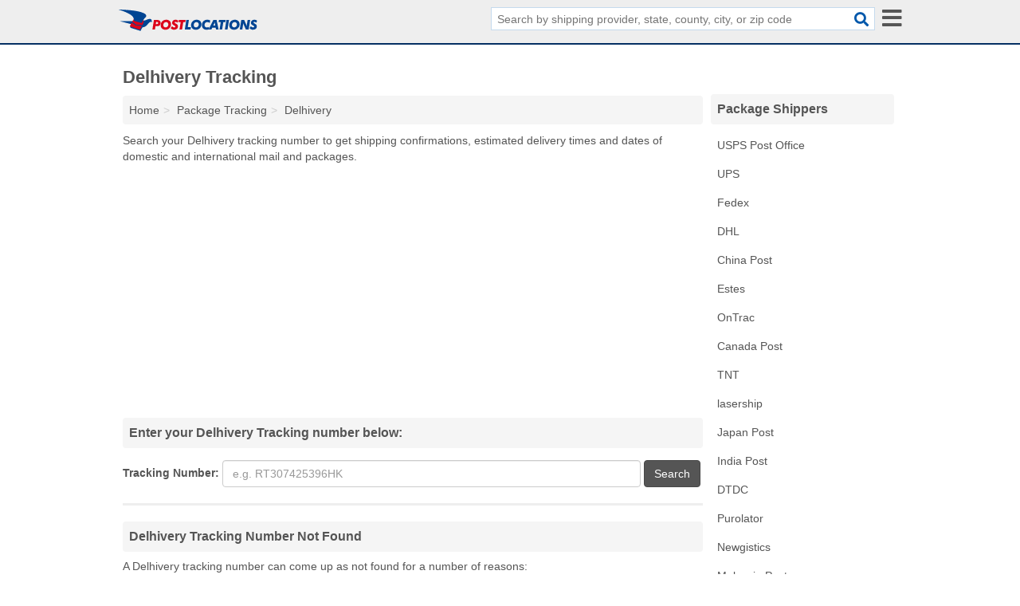

--- FILE ---
content_type: text/html; charset=utf-8
request_url: https://www.postlocations.com/tracking/delhivery/
body_size: 8593
content:
<!DOCTYPE html>
<html lang="en">
  <head>
    <meta charset="utf-8">
    <meta http-equiv="Content-Type" content="text/html; charset=UTF-8">
    <meta name="viewport" content="width=device-width, initial-scale=1">
    <title>Delhivery Tracking | Package Tracking</title>
    <link rel="canonical" href="https://www.postlocations.com/tracking/delhivery/">
    <meta property="og:type" content="website">
    <meta property="og:title" content="Delhivery Tracking | Package Tracking">
    <meta name="description" content="Search your Delhivery tracking number to get shipping confirmations, estimated delivery times and dates of domestic and international mail and packages.">
    <meta property="og:description" content="Search your Delhivery tracking number to get shipping confirmations, estimated delivery times and dates of domestic and international mail and packages.">
    <meta property="og:url" content="https://www.postlocations.com/tracking/delhivery/">
    <link rel="preconnect" href="//pagead2.googlesyndication.com" crossorigin>
    <link rel="preconnect" href="//www.google-analytics.com" crossorigin>
    <link rel="preconnect" href="https://googleads.g.doubleclick.net" crossorigin>
    <meta name="robots" content="index,follow">
    <meta name="msvalidate.01" content="B56B00EF5C90137DC430BCD46060CC08">
<link rel="apple-touch-icon" sizes="180x180" href="/template/i/apple-touch-icon.png">
<link rel="icon" type="image/png" sizes="32x32" href="/template/i/favicon-32x32.png">
<link rel="icon" type="image/png" sizes="16x16" href="/template/i/favicon-16x16.png">
<link rel="manifest" href="/template/i/manifest.json">
<link rel="mask-icon" href="/template/i/safari-pinned-tab.svg" color="#5bbad5">
<meta name="theme-color" content="#ffffff">    <link rel="stylesheet" href="/template/style.min.css?9500fe473f89cf9aa34531a20e84614b80581d2d">
    <script src="/template/ui.min?89a6c4a3ec51096d353db2349470f0f9de031180" defer></script>
    <!-- HTML5 shim and Respond.js for IE8 support of HTML5 elements and media queries -->
    <!--[if lt IE 9]>
      <script src="https://oss.maxcdn.com/html5shiv/3.7.3/html5shiv.min.js"></script>
      <script src="https://oss.maxcdn.com/respond/1.4.2/respond.min.js"></script>
    <![endif]-->
  </head>
  <body data-spy="scroll" data-target="#nav-scrollspy" data-offset="0" style="position:relative;" class="pt-type pt-default">
<nav class="navbar navbar-fixed-top hide-on-scroll">
  <div class="container columns-2 sections-9">
    <div class="row">
      <div class="n-toggle collapsed mucklescreen" data-toggle="collapse" data-target="#full-nav">
        <i class="fa fa-bars fa-2x"></i>
      </div>
      <div class="n-toggle collapsed weescreen" data-toggle="collapse" data-target="#full-nav, #navbar-search">
        <i class="fa fa-bars fa-2x"></i>
      </div>
            <div class="navbar-logo">
        <a href="/" title="Post Locations"><img src="/template/i/logo-head" alt="Post Locations"></a>
              <br class="sr-only">
      </div>
      <div class="col-sm-6 collapse n-search" id="navbar-search">
       <form action="/search/" method="get">
        <div class="input-container">
         <input name="q" placeholder="Search by shipping provider, state, county, city, or zip code" type="text">
         <button type="submit" class="fa fa-search"></button>
        </div>
       </form>
      </div>
    </div>
  </div>
  <div class="navbar-menu collapse navbar-collapse" id="navbar">
<div class="container sections-2 columns-9 full-nav collapse" id="full-nav">
  <div class="row">
   <div class="list-group go">
    <strong class="h3 list-group-heading">Shipping</strong><br class="sr-only">
    <ul class="list-group-items">
      <li><a href="/ups-locations/" title="UPS Locations and Hours Near Me" class="list-group-item list-group-item-parent">UPS</a></li>
      <li><a href="/dhl-locations/" title="DHL Locations and Hours Near Me" class="list-group-item list-group-item-parent">DHL</a></li>
      <li><a href="/fedex-locations/" title="FedEx Locations and Hours Near Me" class="list-group-item list-group-item-parent">FedEx</a></li>
      <li><a href="/usps-locations/" title="USPS Locations and Hours Near Me" class="list-group-item list-group-item-parent">USPS</a></li>
    </ul>
   </div>
   <div class="list-group pr">
    <strong class="h3 list-group-heading">Services</strong><br class="sr-only">
    <ul class="list-group-items">
      <li><a href="/passports/" title="Passport Office Locations and Hours Near Me" class="list-group-item list-group-item-parent">Passport Offices</a></li>
      <li><a href="/tracking/" title="USPS Locations and Hours Near Me" class="list-group-item list-group-item-parent">Package Tracking</a></li>
      <li><a href="/usps-post-office-holidays/" title="Post Office Holidays" class="list-group-item list-group-item-parent">Postal Holidays</a></li>
    </ul>
   </div>
  </div>
</div>  </div>
</nav>

<div class="container columns columns-2 sections-9">
  <div class="row">
<div class="container columns columns-2 sections-9">
  <div class="row">
    <div class="col-md-7">
    
      <h1>Delhivery Tracking</h1>
<ol class="box-breadcrumbs breadcrumb" itemscope itemtype="https://schema.org/BreadcrumbList">
<li><a href="/" title="Post Locations">Home</a></li><li itemprop="itemListElement" itemscope itemtype="https://schema.org/ListItem"><a href="/tracking/" itemprop="item" title="Package Tracking"><span itemprop="name">Package Tracking</span></a><meta itemprop="position" content="1"/></li><li itemprop="itemListElement" itemscope itemtype="https://schema.org/ListItem"><a href="/tracking/delhivery/" itemprop="item" title="Delhivery Tracking"><span itemprop="name">Delhivery</span></a><meta itemprop="position" content="2"/></li>
</ol><p>Search your Delhivery tracking number to get shipping confirmations, estimated delivery times and dates of domestic and international mail and packages.</p>      <div class="advert advert-display xs s m">
        <ins class="adsbygoogle" data-ad-client="ca-pub-4723837653436501" data-ad-slot="5042783795" data-ad-format="auto" data-full-width-responsive="true"></ins>
      </div>

            <h2 class="h2 list-group-heading">Enter your Delhivery Tracking number below:</h2>
      <form action="/tracking/delhivery/" method="get" class="form-inline form-tracking">
        <div class="form-group">
          <label for="parcel">Tracking Number: </label>
          <input type="text" name="parcel" class="form-control solo" placeholder="e.g. RT307425396HK" value="">
        </div>
                <input type="hidden" name="service" value="delhivery">
                <input type="submit" class="btn btn-primary" value="Search">
      </form>
      
      <hr>

      <!-- tracking details -->
            
      <!-- Tracking Description -->
            <h2 class="h2 list-group-heading">Delhivery Tracking Number Not Found</h2>
      <p>A Delhivery tracking number can come up as not found for a number of reasons:</p>
      <ol>
       <li>The Delhivery tracking number was incorrectly typed.</li>
       <li>The Delhivery tracking number is for a package which was shipped within the last 24 hours. If so, please try the Delhivery tracking number again at a later time.</li>
      </ol>
      
      <h2 class="h2 list-group-heading">Delhivery Customer Service</h2>
      <p>If you believe you have received a not found message in error, please contact Delhivery directly at the contact below.</p>
      <ul>
        <li>Phone: +91 (124) 6719500</li>        <li>Website: <a href="http://www.delhivery.com/" target="_blank">http://www.delhivery.com/</a></li>  
      </ul>
            
      <div class="advert advert-display xs s m">
        <ins class="adsbygoogle" data-ad-client="ca-pub-4723837653436501" data-ad-slot="6519516995" data-ad-format="auto" data-full-width-responsive="true"></ins>
      </div>
      
            
    </div>
    <div class="col-md-2">
            <div class="list-group" id="tracking-list-collapse">
        <h3 class="h3 list-group-heading">Package Shippers</h3>
        <ul class="list-group-items">
                 <li><a href="/tracking/usps/" class="list-group-item" title="USPS Post Office Tracking">USPS Post Office</a></li>
                 <li><a href="/tracking/ups/" class="list-group-item" title="UPS Tracking">UPS</a></li>
                 <li><a href="/tracking/fedex/" class="list-group-item" title="Fedex Tracking">Fedex</a></li>
                 <li><a href="/tracking/dhl/" class="list-group-item" title="DHL Tracking">DHL</a></li>
                 <li><a href="/tracking/china-post/" class="list-group-item" title="China Post Tracking">China Post</a></li>
                 <li><a href="/tracking/estes/" class="list-group-item" title="Estes Tracking">Estes</a></li>
                 <li><a href="/tracking/ontrac/" class="list-group-item" title="OnTrac Tracking">OnTrac</a></li>
                 <li><a href="/tracking/canada-post/" class="list-group-item" title="Canada Post Tracking">Canada Post</a></li>
                 <li><a href="/tracking/tnt/" class="list-group-item" title="TNT Tracking">TNT</a></li>
                 <li><a href="/tracking/lasership/" class="list-group-item" title="lasership Tracking">lasership</a></li>
                 <li><a href="/tracking/japan-post/" class="list-group-item" title="Japan Post Tracking">Japan Post</a></li>
                 <li><a href="/tracking/india-post/" class="list-group-item" title="India Post Tracking">India Post</a></li>
                 <li><a href="/tracking/dtdc/" class="list-group-item" title="DTDC Tracking">DTDC</a></li>
                 <li><a href="/tracking/purolator/" class="list-group-item" title="Purolator Tracking">Purolator</a></li>
                 <li><a href="/tracking/newgistics/" class="list-group-item" title="Newgistics Tracking">Newgistics</a></li>
                 <li><a href="/tracking/malaysia-post/" class="list-group-item" title="Malaysia Post Tracking">Malaysia Post</a></li>
                 <li><a href="/tracking/aramex/" class="list-group-item" title="Aramex Tracking">Aramex</a></li>
                 <li><a href="/tracking/australia-post/" class="list-group-item" title="Australia Post Tracking">Australia Post</a></li>
                 <li><a href="/tracking/dhlglobalmail/" class="list-group-item" title="DHL eCommerce Tracking">DHL eCommerce</a></li>
                 <li><a href="/tracking/hong-kong-post/" class="list-group-item" title="Hong Kong Post Tracking">Hong Kong Post</a></li>
                 <li><a href="/tracking/139express/" class="list-group-item" title="139 ECONOMIC Package Tracking">139 ECONOMIC Package</a></li>
                 <li><a href="/tracking/17postservice/" class="list-group-item" title="17 Post Service Tracking">17 Post Service</a></li>
                 <li><a href="/tracking/2go/" class="list-group-item" title="2GO Tracking">2GO</a></li>
                 <li><a href="/tracking/4px/" class="list-group-item" title="4PX Tracking">4PX</a></li>
                 <li><a href="/tracking/abxexpress-my/" class="list-group-item" title="ABX Express Tracking">ABX Express</a></li>
                 <li><a href="/tracking/acommerce/" class="list-group-item" title="ACOMMERCE Tracking">ACOMMERCE</a></li>
                 <li><a href="/tracking/acscourier/" class="list-group-item" title="ACS Courier Tracking">ACS Courier</a></li>
                 <li><a href="/tracking/adicional/" class="list-group-item" title="Adicional Logistics Tracking">Adicional Logistics</a></li>
                 <li><a href="/tracking/afghan-post/" class="list-group-item" title="Afghan Post Tracking">Afghan Post</a></li>
                 <li><a href="/tracking/air21/" class="list-group-item" title="AIR21 Tracking">AIR21</a></li>
                 <li><a href="/tracking/airpak-express/" class="list-group-item" title="Airpak Express Tracking">Airpak Express</a></li>
                 <li><a href="/tracking/airspeed/" class="list-group-item" title="Airspeed International Corporation Tracking">Airspeed International Corporation</a></li>
                 <li><a href="/tracking/aland-post/" class="list-group-item" title="Åland Post Tracking">Åland Post</a></li>
                 <li><a href="/tracking/an-post/" class="list-group-item" title="An Post Tracking">An Post</a></li>
                 <li><a href="/tracking/andorra-post/" class="list-group-item" title="Andorra Post Tracking">Andorra Post</a></li>
                 <li><a href="/tracking/antilles-post/" class="list-group-item" title="Antilles Post Tracking">Antilles Post</a></li>
                 <li><a href="/tracking/apc/" class="list-group-item" title="APC Postal Logistics Tracking">APC Postal Logistics</a></li>
                 <li><a href="/tracking/armenia-post/" class="list-group-item" title="Armenia Post Tracking">Armenia Post</a></li>
                 <li><a href="/tracking/aruba-post/" class="list-group-item" title="Aruba Post Tracking">Aruba Post</a></li>
                 <li><a href="/tracking/asendia-de/" class="list-group-item" title="Asendia Germany Tracking">Asendia Germany</a></li>
                 <li><a href="/tracking/asendia-uk/" class="list-group-item" title="Asendia UK Tracking">Asendia UK</a></li>
                 <li><a href="/tracking/asendia-usa/" class="list-group-item" title="Asendia USA Tracking">Asendia USA</a></li>
                 <li><a href="/tracking/australia-ems/" class="list-group-item" title="Australia EMS Tracking">Australia EMS</a></li>
                 <li><a href="/tracking/austria-post/" class="list-group-item" title="Austrian Post Tracking">Austrian Post</a></li>
                 <li><a href="/tracking/azerbaijan-post/" class="list-group-item" title="Azerbaijan Post Tracking">Azerbaijan Post</a></li>
                 <li><a href="/tracking/bahrain-post/" class="list-group-item" title="Bahrain Post Tracking">Bahrain Post</a></li>
                 <li><a href="/tracking/bangladesh-ems/" class="list-group-item" title="Bangladesh EMS Tracking">Bangladesh EMS</a></li>
                 <li><a href="/tracking/barbados-post/" class="list-group-item" title="Barbados Post Tracking">Barbados Post</a></li>
                 <li><a href="/tracking/bartolini/" class="list-group-item" title="BRT Bartolini Tracking">BRT Bartolini</a></li>
                 <li><a href="/tracking/belgium-post/" class="list-group-item" title="Belgium Post Tracking">Belgium Post</a></li>
                 <li><a href="/tracking/belize-post/" class="list-group-item" title="Belize Post Tracking">Belize Post</a></li>
                 <li><a href="/tracking/belpochta/" class="list-group-item" title="Belarus Post Tracking">Belarus Post</a></li>
                 <li><a href="/tracking/benin-post/" class="list-group-item" title="Benin Post Tracking">Benin Post</a></li>
                 <li><a href="/tracking/bermuda-post/" class="list-group-item" title="Bermuda Post Tracking">Bermuda Post</a></li>
                 <li><a href="/tracking/bhutan-post/" class="list-group-item" title="Bhutan Post Tracking">Bhutan Post</a></li>
                 <li><a href="/tracking/bluedart/" class="list-group-item" title="Bluedart Tracking">Bluedart</a></li>
                 <li><a href="/tracking/bondscouriers/" class="list-group-item" title="Bonds Couriers Tracking">Bonds Couriers</a></li>
                 <li><a href="/tracking/bosnia-and-herzegovina-post/" class="list-group-item" title="Bosnia and Herzegovina Post Tracking">Bosnia and Herzegovina Post</a></li>
                 <li><a href="/tracking/botswana-post/" class="list-group-item" title="Botswana Post Tracking">Botswana Post</a></li>
                 <li><a href="/tracking/brazil-correios/" class="list-group-item" title="Brazil Correios Tracking">Brazil Correios</a></li>
                 <li><a href="/tracking/brunei-post/" class="list-group-item" title="Brunei Post Tracking">Brunei Post</a></li>
                 <li><a href="/tracking/bulgaria-post/" class="list-group-item" title="Bulgaria Post Tracking">Bulgaria Post</a></li>
                 <li><a href="/tracking/burundi-post/" class="list-group-item" title="Burundi Post Tracking">Burundi Post</a></li>
                 <li><a href="/tracking/cambodia-post/" class="list-group-item" title="Cambodia Post Tracking">Cambodia Post</a></li>
                 <li><a href="/tracking/campost/" class="list-group-item" title="Cameroon Post Tracking">Cameroon Post</a></li>
                 <li><a href="/tracking/canpar/" class="list-group-item" title="Canpar Courier Tracking">Canpar Courier</a></li>
                 <li><a href="/tracking/cbl-logistica/" class="list-group-item" title="CBL Logistics Tracking">CBL Logistics</a></li>
                 <li><a href="/tracking/china-ems/" class="list-group-item" title="China EMS Tracking">China EMS</a></li>
                 <li><a href="/tracking/chronopost/" class="list-group-item" title="France EMS - Chronopost Tracking">France EMS - Chronopost</a></li>
                 <li><a href="/tracking/citylinkexpress/" class="list-group-item" title="City-Link Express Tracking">City-Link Express</a></li>
                 <li><a href="/tracking/cnexps/" class="list-group-item" title="CNE Express Tracking">CNE Express</a></li>
                 <li><a href="/tracking/colis-prive/" class="list-group-item" title="Colis Privé Tracking">Colis Privé</a></li>
                 <li><a href="/tracking/colissimo/" class="list-group-item" title="French Post - Colissimo Tracking">French Post - Colissimo</a></li>
                 <li><a href="/tracking/collectplus/" class="list-group-item" title="Collect+ Tracking">Collect+</a></li>
                 <li><a href="/tracking/colombia-post/" class="list-group-item" title="Colombia Post Tracking">Colombia Post</a></li>
                 <li><a href="/tracking/correios-cabo-verde/" class="list-group-item" title="Correios Cabo Verde Tracking">Correios Cabo Verde</a></li>
                 <li><a href="/tracking/correo-argentino/" class="list-group-item" title="Argentina Post Tracking">Argentina Post</a></li>
                 <li><a href="/tracking/correo-paraguayo/" class="list-group-item" title="Paraguay Post Tracking">Paraguay Post</a></li>
                 <li><a href="/tracking/correos-bolivia/" class="list-group-item" title="Bolivia Post Tracking">Bolivia Post</a></li>
                 <li><a href="/tracking/correos-chile/" class="list-group-item" title="Correos Chile Tracking">Correos Chile</a></li>
                 <li><a href="/tracking/correos-de-costa-rica/" class="list-group-item" title="Costa Rica Post Tracking">Costa Rica Post</a></li>
                 <li><a href="/tracking/correos-del-ecuador/" class="list-group-item" title="Ecuador Post Tracking">Ecuador Post</a></li>
                 <li><a href="/tracking/correos-mexico/" class="list-group-item" title="Mexico Post Tracking">Mexico Post</a></li>
                 <li><a href="/tracking/correos-panama/" class="list-group-item" title="Panama Post Tracking">Panama Post</a></li>
                 <li><a href="/tracking/correos-spain/" class="list-group-item" title="correos Tracking">correos</a></li>
                 <li><a href="/tracking/courierpost/" class="list-group-item" title="CourierPost Tracking">CourierPost</a></li>
                 <li><a href="/tracking/cpacket/" class="list-group-item" title="cPacket Tracking">cPacket</a></li>
                 <li><a href="/tracking/ctt/" class="list-group-item" title="Portugal Post - CTT Tracking">Portugal Post - CTT</a></li>
                 <li><a href="/tracking/cuckooexpress/" class="list-group-item" title="Cuckoo Express Tracking">Cuckoo Express</a></li>
                 <li><a href="/tracking/cyprus-post/" class="list-group-item" title="Cyprus Post Tracking">Cyprus Post</a></li>
                 <li><a href="/tracking/czech-post/" class="list-group-item" title="Česká Pošta Tracking">Česká Pošta</a></li>
                 <li><a href="/tracking/delcart-in/" class="list-group-item" title="Delcart Tracking">Delcart</a></li>
                 <li><a href="/tracking/delhivery/" class="list-group-item" title="Delhivery Tracking">Delhivery</a></li>
                 <li><a href="/tracking/denmark-post/" class="list-group-item" title="Denmark Post Tracking">Denmark Post</a></li>
                 <li><a href="/tracking/deutsche-post/" class="list-group-item" title="Deutsche Post Tracking">Deutsche Post</a></li>
                 <li><a href="/tracking/dhl-es/" class="list-group-item" title="DHL Spain Domestic Tracking">DHL Spain Domestic</a></li>
                 <li><a href="/tracking/dhl-germany/" class="list-group-item" title="Deutsche Post DHL Tracking">Deutsche Post DHL</a></li>
                 <li><a href="/tracking/dhl-poland/" class="list-group-item" title="DHL Poland Domestic Tracking">DHL Poland Domestic</a></li>
                 <li><a href="/tracking/dhlparcel-nl/" class="list-group-item" title="DHL Parcel Netherlands Tracking">DHL Parcel Netherlands</a></li>
                 <li><a href="/tracking/directfreight-au/" class="list-group-item" title="Direct Freight Express Tracking">Direct Freight Express</a></li>
                 <li><a href="/tracking/dmm-network/" class="list-group-item" title="DMM Network Tracking">DMM Network</a></li>
                 <li><a href="/tracking/dotzot/" class="list-group-item" title="Dotzot Tracking">Dotzot</a></li>
                 <li><a href="/tracking/dpd/" class="list-group-item" title="DPD Tracking">DPD</a></li>
                 <li><a href="/tracking/dpd-ireland/" class="list-group-item" title="DPD Ireland Tracking">DPD Ireland</a></li>
                 <li><a href="/tracking/dpd-poland/" class="list-group-item" title="DPD Poland Tracking">DPD Poland</a></li>
                 <li><a href="/tracking/dpd-uk/" class="list-group-item" title="DPD UK Tracking">DPD UK</a></li>
                 <li><a href="/tracking/dpe-express/" class="list-group-item" title="DPE Express Tracking">DPE Express</a></li>
                 <li><a href="/tracking/dpex/" class="list-group-item" title="DPEX Tracking">DPEX</a></li>
                 <li><a href="/tracking/dsv/" class="list-group-item" title="DSV Tracking">DSV</a></li>
                 <li><a href="/tracking/ec-firstclass/" class="list-group-item" title="EC-Firstclass Tracking">EC-Firstclass</a></li>
                 <li><a href="/tracking/ecargo-asia/" class="list-group-item" title="Ecargo Tracking">Ecargo</a></li>
                 <li><a href="/tracking/echo/" class="list-group-item" title="Echo Tracking">Echo</a></li>
                 <li><a href="/tracking/ecom-express/" class="list-group-item" title="Ecom Express Tracking">Ecom Express</a></li>
                 <li><a href="/tracking/egypt-post/" class="list-group-item" title="Egypt Post Tracking">Egypt Post</a></li>
                 <li><a href="/tracking/el-salvador-post/" class="list-group-item" title="El Salvador Post Tracking">El Salvador Post</a></li>
                 <li><a href="/tracking/elcorreo/" class="list-group-item" title="Guatemala Post Tracking">Guatemala Post</a></li>
                 <li><a href="/tracking/emirates-post/" class="list-group-item" title="Emirates Post Tracking">Emirates Post</a></li>
                 <li><a href="/tracking/empsexpress/" class="list-group-item" title="EMPS Express Tracking">EMPS Express</a></li>
                 <li><a href="/tracking/envialia/" class="list-group-item" title="Envialia Tracking">Envialia</a></li>
                 <li><a href="/tracking/equick-cn/" class="list-group-item" title="Equick China Tracking">Equick China</a></li>
                 <li><a href="/tracking/eritrea-post/" class="list-group-item" title="Eritrea Post Tracking">Eritrea Post</a></li>
                 <li><a href="/tracking/ethiopia-post/" class="list-group-item" title="Ethiopia Post Tracking">Ethiopia Post</a></li>
                 <li><a href="/tracking/exapaq/" class="list-group-item" title="Exapaq Tracking">Exapaq</a></li>
                 <li><a href="/tracking/faroe-islands-post/" class="list-group-item" title="Faroe Islands Post Tracking">Faroe Islands Post</a></li>
                 <li><a href="/tracking/fastway-au/" class="list-group-item" title="Fastway Australia Tracking">Fastway Australia</a></li>
                 <li><a href="/tracking/fastway-ie/" class="list-group-item" title="Fastway Ireland Tracking">Fastway Ireland</a></li>
                 <li><a href="/tracking/fastway-nz/" class="list-group-item" title="Fastway New Zealand Tracking">Fastway New Zealand</a></li>
                 <li><a href="/tracking/fedex-uk/" class="list-group-item" title="FedEx UK Tracking">FedEx UK</a></li>
                 <li><a href="/tracking/fiji-post/" class="list-group-item" title="Fiji Post Tracking">Fiji Post</a></li>
                 <li><a href="/tracking/finland-posti/" class="list-group-item" title="Finland Post - Posti Tracking">Finland Post - Posti</a></li>
                 <li><a href="/tracking/first-flight/" class="list-group-item" title="First Flight Tracking">First Flight</a></li>
                 <li><a href="/tracking/flytexpress/" class="list-group-item" title="Flyt Express Tracking">Flyt Express</a></li>
                 <li><a href="/tracking/gati-kwe/" class="list-group-item" title="Gati-KWE Tracking">Gati-KWE</a></li>
                 <li><a href="/tracking/gdex/" class="list-group-item" title="GDEX Tracking">GDEX</a></li>
                 <li><a href="/tracking/georgian-post/" class="list-group-item" title="Georgia Post Tracking">Georgia Post</a></li>
                 <li><a href="/tracking/ghana-post/" class="list-group-item" title="Ghana Post Tracking">Ghana Post</a></li>
                 <li><a href="/tracking/ghn/" class="list-group-item" title="Giao hàng nhanh Tracking">Giao hàng nhanh</a></li>
                 <li><a href="/tracking/gibraltar-post/" class="list-group-item" title="Gibraltar  Post Tracking">Gibraltar  Post</a></li>
                 <li><a href="/tracking/globegistics/" class="list-group-item" title="Globegistics Inc Tracking">Globegistics Inc</a></li>
                 <li><a href="/tracking/gls/" class="list-group-item" title="GLS Tracking">GLS</a></li>
                 <li><a href="/tracking/gls-italy/" class="list-group-item" title="GLS Italy Tracking">GLS Italy</a></li>
                 <li><a href="/tracking/gojavas/" class="list-group-item" title="GoJavas Tracking">GoJavas</a></li>
                 <li><a href="/tracking/greece-post/" class="list-group-item" title="ELTA Hellenic Post Tracking">ELTA Hellenic Post</a></li>
                 <li><a href="/tracking/greyhound/" class="list-group-item" title="Greyhound Tracking">Greyhound</a></li>
                 <li><a href="/tracking/guernsey-post/" class="list-group-item" title="Guernsey Post Tracking">Guernsey Post</a></li>
                 <li><a href="/tracking/hermes/" class="list-group-item" title="Hermesworld Tracking">Hermesworld</a></li>
                 <li><a href="/tracking/hermes-de/" class="list-group-item" title="Hermes Germany Tracking">Hermes Germany</a></li>
                 <li><a href="/tracking/hhexp/" class="list-group-item" title="Hua Han Logistics Tracking">Hua Han Logistics</a></li>
                 <li><a href="/tracking/hrvatska-posta/" class="list-group-item" title="Croatia Post Tracking">Croatia Post</a></li>
                 <li><a href="/tracking/i-parcel/" class="list-group-item" title="i-parcel Tracking">i-parcel</a></li>
                 <li><a href="/tracking/iceland-post/" class="list-group-item" title="Iceland Post Tracking">Iceland Post</a></li>
                 <li><a href="/tracking/indonesia-post/" class="list-group-item" title="Indonesia Post Tracking">Indonesia Post</a></li>
                 <li><a href="/tracking/international-seur/" class="list-group-item" title="International Seur Tracking">International Seur</a></li>
                 <li><a href="/tracking/iposita-rwanda/" class="list-group-item" title="Rwanda Post Tracking">Rwanda Post</a></li>
                 <li><a href="/tracking/iran-post/" class="list-group-item" title="Iran Post Tracking">Iran Post</a></li>
                 <li><a href="/tracking/israel-post/" class="list-group-item" title="Israel Post Tracking">Israel Post</a></li>
                 <li><a href="/tracking/ivory-coast-ems/" class="list-group-item" title="Ivory Coast EMS Tracking">Ivory Coast EMS</a></li>
                 <li><a href="/tracking/jam-express/" class="list-group-item" title="Jam Express Tracking">Jam Express</a></li>
                 <li><a href="/tracking/jamaica-post/" class="list-group-item" title="Jamaica Post Tracking">Jamaica Post</a></li>
                 <li><a href="/tracking/jayonexpress/" class="list-group-item" title="Jayon Express (JEX) Tracking">Jayon Express (JEX)</a></li>
                 <li><a href="/tracking/jcex/" class="list-group-item" title="JCEX Tracking">JCEX</a></li>
                 <li><a href="/tracking/jet-ship/" class="list-group-item" title="Jet-Ship Worldwide Tracking">Jet-Ship Worldwide</a></li>
                 <li><a href="/tracking/jordan-post/" class="list-group-item" title="Jordan Post Tracking">Jordan Post</a></li>
                 <li><a href="/tracking/kangaroo-my/" class="list-group-item" title="Kangaroo Worldwide Express Tracking">Kangaroo Worldwide Express</a></li>
                 <li><a href="/tracking/kazpost/" class="list-group-item" title="Kazakhstan Post Tracking">Kazakhstan Post</a></li>
                 <li><a href="/tracking/kenya-post/" class="list-group-item" title="Kenya Post Tracking">Kenya Post</a></li>
                 <li><a href="/tracking/kerry-logistics/" class="list-group-item" title="Kerry Express Tracking">Kerry Express</a></li>
                 <li><a href="/tracking/kgmhub/" class="list-group-item" title="KGM Hub Tracking">KGM Hub</a></li>
                 <li><a href="/tracking/korea-post/" class="list-group-item" title="Korea Post Tracking">Korea Post</a></li>
                 <li><a href="/tracking/kyrgyzpost/" class="list-group-item" title="Kyrgyzstan Post Tracking">Kyrgyzstan Post</a></li>
                 <li><a href="/tracking/la-poste-monaco/" class="list-group-item" title="Monaco Post Tracking">Monaco Post</a></li>
                 <li><a href="/tracking/laos-post/" class="list-group-item" title="Laos Post Tracking">Laos Post</a></li>
                 <li><a href="/tracking/laposte/" class="list-group-item" title="French Post -La Poste Tracking">French Post -La Poste</a></li>
                 <li><a href="/tracking/latvijas-pasts/" class="list-group-item" title="Latvia Post Tracking">Latvia Post</a></li>
                 <li><a href="/tracking/lbcexpress/" class="list-group-item" title="LBC Express Tracking">LBC Express</a></li>
                 <li><a href="/tracking/lesotho-post/" class="list-group-item" title="Lesotho Post Tracking">Lesotho Post</a></li>
                 <li><a href="/tracking/liban-post/" class="list-group-item" title="Lebanon Post Tracking">Lebanon Post</a></li>
                 <li><a href="/tracking/liechtenstein-post/" class="list-group-item" title="Liechtenstein Post Tracking">Liechtenstein Post</a></li>
                 <li><a href="/tracking/lietuvos-pastas/" class="list-group-item" title="Lithuania Post Tracking">Lithuania Post</a></li>
                 <li><a href="/tracking/luxembourg-post/" class="list-group-item" title="Luxembourg Post Tracking">Luxembourg Post</a></li>
                 <li><a href="/tracking/lwehk/" class="list-group-item" title="Logistic Worldwide Express Tracking">Logistic Worldwide Express</a></li>
                 <li><a href="/tracking/macao-post/" class="list-group-item" title="Macao Post Tracking">Macao Post</a></li>
                 <li><a href="/tracking/macedonia-post/" class="list-group-item" title="Macedonia Post Tracking">Macedonia Post</a></li>
                 <li><a href="/tracking/magyar-posta/" class="list-group-item" title="Magyar Posta Tracking">Magyar Posta</a></li>
                 <li><a href="/tracking/maldives-post/" class="list-group-item" title="Maldives Post Tracking">Maldives Post</a></li>
                 <li><a href="/tracking/malta-post/" class="list-group-item" title="Malta Post Tracking">Malta Post</a></li>
                 <li><a href="/tracking/matkahuolto/" class="list-group-item" title="Matkahuolto Tracking">Matkahuolto</a></li>
                 <li><a href="/tracking/mauritius-post/" class="list-group-item" title="Mauritius Post Tracking">Mauritius Post</a></li>
                 <li><a href="/tracking/maxcellents/" class="list-group-item" title="Maxcellents Pte Ltd Tracking">Maxcellents Pte Ltd</a></li>
                 <li><a href="/tracking/moldova-post/" class="list-group-item" title="Moldova Post Tracking">Moldova Post</a></li>
                 <li><a href="/tracking/monaco-ems/" class="list-group-item" title="Monaco EMS Tracking">Monaco EMS</a></li>
                 <li><a href="/tracking/mongol-post/" class="list-group-item" title="Mongol Post Tracking">Mongol Post</a></li>
                 <li><a href="/tracking/mrw-spain/" class="list-group-item" title="MRW Tracking">MRW</a></li>
                 <li><a href="/tracking/mypostonline/" class="list-group-item" title="Mypostonline Tracking">Mypostonline</a></li>
                 <li><a href="/tracking/namibia-post/" class="list-group-item" title="Namibia Post Tracking">Namibia Post</a></li>
                 <li><a href="/tracking/nanjingwoyuan/" class="list-group-item" title="Nanjing Woyuan Tracking">Nanjing Woyuan</a></li>
                 <li><a href="/tracking/nationwide-my/" class="list-group-item" title="Nationwide Express Tracking">Nationwide Express</a></li>
                 <li><a href="/tracking/new-caledonia-post/" class="list-group-item" title="New Caledonia Post Tracking">New Caledonia Post</a></li>
                 <li><a href="/tracking/new-zealand-post/" class="list-group-item" title="New Zealand Post Tracking">New Zealand Post</a></li>
                 <li><a href="/tracking/nexive/" class="list-group-item" title="Nexive Tracking">Nexive</a></li>
                 <li><a href="/tracking/nhans-solutions/" class="list-group-item" title="Nhans Solutions Tracking">Nhans Solutions</a></li>
                 <li><a href="/tracking/nicaragua-post/" class="list-group-item" title="Nicaragua Post Tracking">Nicaragua Post</a></li>
                 <li><a href="/tracking/nigeria-post/" class="list-group-item" title="Nigeria Post Tracking">Nigeria Post</a></li>
                 <li><a href="/tracking/nightline/" class="list-group-item" title="Nightline Tracking">Nightline</a></li>
                 <li><a href="/tracking/nuvoex/" class="list-group-item" title="NuvoEx Tracking">NuvoEx</a></li>
                 <li><a href="/tracking/old-dominion/" class="list-group-item" title="Old Dominion Freight Line Tracking">Old Dominion Freight Line</a></li>
                 <li><a href="/tracking/oman-post/" class="list-group-item" title="Oman Post Tracking">Oman Post</a></li>
                 <li><a href="/tracking/omniva/" class="list-group-item" title="Estonia Post Tracking">Estonia Post</a></li>
                 <li><a href="/tracking/oneworldexpress/" class="list-group-item" title="One World Express Tracking">One World Express</a></li>
                 <li><a href="/tracking/opek/" class="list-group-item" title="FedEx Poland Domestic Tracking">FedEx Poland Domestic</a></li>
                 <li><a href="/tracking/overnitenet/" class="list-group-item" title="Overnite Express Tracking">Overnite Express</a></li>
                 <li><a href="/tracking/overseas-territory-fr-ems/" class="list-group-item" title="Overseas Territory FR EMS Tracking">Overseas Territory FR EMS</a></li>
                 <li><a href="/tracking/overseas-territory-fr-registered/" class="list-group-item" title="Overseas Territory FR registered Tracking">Overseas Territory FR registered</a></li>
                 <li><a href="/tracking/overseas-territory-gb-post/" class="list-group-item" title="Overseas Territory GB Post Tracking">Overseas Territory GB Post</a></li>
                 <li><a href="/tracking/overseas-territory-us-post/" class="list-group-item" title="Overseas Territory US Post Tracking">Overseas Territory US Post</a></li>
                 <li><a href="/tracking/packlink/" class="list-group-item" title="Packlink Tracking">Packlink</a></li>
                 <li><a href="/tracking/pakistan-post/" class="list-group-item" title="Pakistan Post Tracking">Pakistan Post</a></li>
                 <li><a href="/tracking/pandulogistics/" class="list-group-item" title="Pandu Logistics Tracking">Pandu Logistics</a></li>
                 <li><a href="/tracking/parcel-express/" class="list-group-item" title="Parcel Express Tracking">Parcel Express</a></li>
                 <li><a href="/tracking/parcel-force/" class="list-group-item" title="Parcel Force Tracking">Parcel Force</a></li>
                 <li><a href="/tracking/parcelled-in/" class="list-group-item" title="Parcelled.in Tracking">Parcelled.in</a></li>
                 <li><a href="/tracking/pfcexpress/" class="list-group-item" title="PFC Express Tracking">PFC Express</a></li>
                 <li><a href="/tracking/phlpost/" class="list-group-item" title="Philippines Post Tracking">Philippines Post</a></li>
                 <li><a href="/tracking/poczta-polska/" class="list-group-item" title="Poland Post Tracking">Poland Post</a></li>
                 <li><a href="/tracking/posta-crne-gore/" class="list-group-item" title="Montenegro Post Tracking">Montenegro Post</a></li>
                 <li><a href="/tracking/posta-romana/" class="list-group-item" title="Poșta Română Tracking">Poșta Română</a></li>
                 <li><a href="/tracking/posta-shqiptare/" class="list-group-item" title="Albania Post Tracking">Albania Post</a></li>
                 <li><a href="/tracking/poste-italiane/" class="list-group-item" title="Poste Italiane Tracking">Poste Italiane</a></li>
                 <li><a href="/tracking/poste-maroc/" class="list-group-item" title="Maroc Poste Tracking">Maroc Poste</a></li>
                 <li><a href="/tracking/posten-norge/" class="list-group-item" title="Posten Norge Tracking">Posten Norge</a></li>
                 <li><a href="/tracking/postnl-parcels/" class="list-group-item" title="Netherlands Post - PostNL Tracking">Netherlands Post - PostNL</a></li>
                 <li><a href="/tracking/postpng/" class="list-group-item" title="Papua New Guinea Post Tracking">Papua New Guinea Post</a></li>
                 <li><a href="/tracking/qxpress/" class="list-group-item" title="Qxpress Tracking">Qxpress</a></li>
                 <li><a href="/tracking/raf/" class="list-group-item" title="RAF Philippines Tracking">RAF Philippines</a></li>
                 <li><a href="/tracking/raiderex/" class="list-group-item" title="RaidereX Tracking">RaidereX</a></li>
                 <li><a href="/tracking/redur-es/" class="list-group-item" title="Redur Spain Tracking">Redur Spain</a></li>
                 <li><a href="/tracking/rl-carriers/" class="list-group-item" title="RL Carriers Tracking">RL Carriers</a></li>
                 <li><a href="/tracking/rosan/" class="list-group-item" title="ROSAN EXPRESS Tracking">ROSAN EXPRESS</a></li>
                 <li><a href="/tracking/royal-mail/" class="list-group-item" title="United Kingdom Royal Mail Tracking">United Kingdom Royal Mail</a></li>
                 <li><a href="/tracking/rpx/" class="list-group-item" title="RPX Indonesia Tracking">RPX Indonesia</a></li>
                 <li><a href="/tracking/rpxonline/" class="list-group-item" title="RPX Online Tracking">RPX Online</a></li>
                 <li><a href="/tracking/russian-post/" class="list-group-item" title="Russian Post Tracking">Russian Post</a></li>
                 <li><a href="/tracking/ruston/" class="list-group-item" title="Ruston Tracking">Ruston</a></li>
                 <li><a href="/tracking/rzyexpress/" class="list-group-item" title="RZY Express Tracking">RZY Express</a></li>
                 <li><a href="/tracking/sagawa/" class="list-group-item" title="Sagawa Tracking">Sagawa</a></li>
                 <li><a href="/tracking/saint-lucia-post/" class="list-group-item" title="Saint Lucia Post Tracking">Saint Lucia Post</a></li>
                 <li><a href="/tracking/samoa-post/" class="list-group-item" title="Samoa Post Tracking">Samoa Post</a></li>
                 <li><a href="/tracking/san-marino-post/" class="list-group-item" title="San Marino Post Tracking">San Marino Post</a></li>
                 <li><a href="/tracking/saudi-post/" class="list-group-item" title="Saudi Post Tracking">Saudi Post</a></li>
                 <li><a href="/tracking/senegal-post/" class="list-group-item" title="Senegal Post Tracking">Senegal Post</a></li>
                 <li><a href="/tracking/serbia-post/" class="list-group-item" title="Serbia Post Tracking">Serbia Post</a></li>
                 <li><a href="/tracking/serpost/" class="list-group-item" title="Peru Post Tracking">Peru Post</a></li>
                 <li><a href="/tracking/seychelles-post/" class="list-group-item" title="Seychelles Post Tracking">Seychelles Post</a></li>
                 <li><a href="/tracking/sfb2c/" class="list-group-item" title="S.F International Tracking">S.F International</a></li>
                 <li><a href="/tracking/sfcservice/" class="list-group-item" title="SFC Service Tracking">SFC Service</a></li>
                 <li><a href="/tracking/sgt-it/" class="list-group-item" title="SGT Corriere Espresso Tracking">SGT Corriere Espresso</a></li>
                 <li><a href="/tracking/singapore-post/" class="list-group-item" title="Singapore Post Tracking">Singapore Post</a></li>
                 <li><a href="/tracking/singapore-speedpost/" class="list-group-item" title="Singapore Speedpost Tracking">Singapore Speedpost</a></li>
                 <li><a href="/tracking/siodemka/" class="list-group-item" title="Siodemka Tracking">Siodemka</a></li>
                 <li><a href="/tracking/skynet/" class="list-group-item" title="SkyNet Malaysia Tracking">SkyNet Malaysia</a></li>
                 <li><a href="/tracking/skynetworldwide/" class="list-group-item" title="SkyNet Worldwide Express Tracking">SkyNet Worldwide Express</a></li>
                 <li><a href="/tracking/skynetworldwide-uk/" class="list-group-item" title="Skynet Worldwide Express UK Tracking">Skynet Worldwide Express UK</a></li>
                 <li><a href="/tracking/slovakia-post/" class="list-group-item" title="Slovakia Post Tracking">Slovakia Post</a></li>
                 <li><a href="/tracking/slovenia-post/" class="list-group-item" title="Slovenia Post Tracking">Slovenia Post</a></li>
                 <li><a href="/tracking/solomon-post/" class="list-group-item" title="Solomon Post Tracking">Solomon Post</a></li>
                 <li><a href="/tracking/sonapost/" class="list-group-item" title="Burkina Faso Post Tracking">Burkina Faso Post</a></li>
                 <li><a href="/tracking/south-africa-post/" class="list-group-item" title="South African Post Office Tracking">South African Post Office</a></li>
                 <li><a href="/tracking/srekorea/" class="list-group-item" title="SRE Korea Tracking">SRE Korea</a></li>
                 <li><a href="/tracking/sto/" class="list-group-item" title="STO Express Tracking">STO Express</a></li>
                 <li><a href="/tracking/sudan-post/" class="list-group-item" title="Sudan Post Tracking">Sudan Post</a></li>
                 <li><a href="/tracking/svgpost/" class="list-group-item" title="Saint Vincent and the Grenadines Tracking">Saint Vincent and the Grenadines</a></li>
                 <li><a href="/tracking/sweden-posten/" class="list-group-item" title="Sweden Posten Tracking">Sweden Posten</a></li>
                 <li><a href="/tracking/swiss-post/" class="list-group-item" title="Swiss Post Tracking">Swiss Post</a></li>
                 <li><a href="/tracking/syrian-post/" class="list-group-item" title="Syrian Post Tracking">Syrian Post</a></li>
                 <li><a href="/tracking/taiwan-post/" class="list-group-item" title="Taiwan Post Tracking">Taiwan Post</a></li>
                 <li><a href="/tracking/tanzania-post/" class="list-group-item" title="Tanzania Post Tracking">Tanzania Post</a></li>
                 <li><a href="/tracking/taqbin-jp/" class="list-group-item" title="Yamato Japan Tracking">Yamato Japan</a></li>
                 <li><a href="/tracking/taxydromiki/" class="list-group-item" title="Geniki Taxydromiki Tracking">Geniki Taxydromiki</a></li>
                 <li><a href="/tracking/tele-post/" class="list-group-item" title="Greenland Post Tracking">Greenland Post</a></li>
                 <li><a href="/tracking/tgx/" class="list-group-item" title="TGX Tracking">TGX</a></li>
                 <li><a href="/tracking/thailand-post/" class="list-group-item" title="Thailand Post Tracking">Thailand Post</a></li>
                 <li><a href="/tracking/tiki/" class="list-group-item" title="Tiki Tracking">Tiki</a></li>
                 <li><a href="/tracking/tnt-fr/" class="list-group-item" title="TNT France Tracking">TNT France</a></li>
                 <li><a href="/tracking/tnt-it/" class="list-group-item" title="TNT Italy Tracking">TNT Italy</a></li>
                 <li><a href="/tracking/tnt-uk/" class="list-group-item" title="TNT UK Tracking">TNT UK</a></li>
                 <li><a href="/tracking/togo-post/" class="list-group-item" title="Togo Post Tracking">Togo Post</a></li>
                 <li><a href="/tracking/toll/" class="list-group-item" title="TOLL Tracking">TOLL</a></li>
                 <li><a href="/tracking/toll-ipec/" class="list-group-item" title="Toll IPEC Tracking">Toll IPEC</a></li>
                 <li><a href="/tracking/tonga-post/" class="list-group-item" title="Tonga Post Tracking">Tonga Post</a></li>
                 <li><a href="/tracking/trakpak/" class="list-group-item" title="TrakPak Tracking">TrakPak</a></li>
                 <li><a href="/tracking/tunisia-post/" class="list-group-item" title="Tunisia Post Tracking">Tunisia Post</a></li>
                 <li><a href="/tracking/turkey-post/" class="list-group-item" title="Turkey Post Tracking">Turkey Post</a></li>
                 <li><a href="/tracking/ubi-logistics/" class="list-group-item" title="UBI Logistics Australia Tracking">UBI Logistics Australia</a></li>
                 <li><a href="/tracking/uganda-post/" class="list-group-item" title="Uganda Post Tracking">Uganda Post</a></li>
                 <li><a href="/tracking/ukraine-ems/" class="list-group-item" title="Ukraine EMS Tracking">Ukraine EMS</a></li>
                 <li><a href="/tracking/ukraine-post/" class="list-group-item" title="Ukraine Post Tracking">Ukraine Post</a></li>
                 <li><a href="/tracking/uruguay-post/" class="list-group-item" title="Uruguay Post Tracking">Uruguay Post</a></li>
                 <li><a href="/tracking/uzbekistan-post/" class="list-group-item" title="Uzbekistan Post Tracking">Uzbekistan Post</a></li>
                 <li><a href="/tracking/vanuatu-post/" class="list-group-item" title="Vanuatu Post Tracking">Vanuatu Post</a></li>
                 <li><a href="/tracking/vietnam-post/" class="list-group-item" title="Vietnam Post Tracking">Vietnam Post</a></li>
                 <li><a href="/tracking/viettelpost/" class="list-group-item" title="Viettel Post Tracking">Viettel Post</a></li>
                 <li><a href="/tracking/wahana/" class="list-group-item" title="Wahana Tracking">Wahana</a></li>
                 <li><a href="/tracking/wedo/" class="list-group-item" title="WeDo Logistics Tracking">WeDo Logistics</a></li>
                 <li><a href="/tracking/wishpost/" class="list-group-item" title="WishPost Tracking">WishPost</a></li>
                 <li><a href="/tracking/wsgd-logistics/" class="list-group-item" title="WSGD Logistics Tracking">WSGD Logistics</a></li>
                 <li><a href="/tracking/xdp-uk/" class="list-group-item" title="XDP Express Tracking">XDP Express</a></li>
                 <li><a href="/tracking/xend/" class="list-group-item" title="Xend Express Tracking">Xend Express</a></li>
                 <li><a href="/tracking/xru/" class="list-group-item" title="XRU Tracking">XRU</a></li>
                 <li><a href="/tracking/yanwen/" class="list-group-item" title="YANWEN Tracking">YANWEN</a></li>
                 <li><a href="/tracking/yemen-post/" class="list-group-item" title="Yemen Post Tracking">Yemen Post</a></li>
                 <li><a href="/tracking/yodel/" class="list-group-item" title="Yodel Tracking">Yodel</a></li>
                 <li><a href="/tracking/yto/" class="list-group-item" title="YTO Express Tracking">YTO Express</a></li>
                 <li><a href="/tracking/yunexpress/" class="list-group-item" title="Yun Express Tracking">Yun Express</a></li>
                 <li><a href="/tracking/zambia-post/" class="list-group-item" title="Zambia Post Tracking">Zambia Post</a></li>
                 <li><a href="/tracking/zimbabwe-post/" class="list-group-item" title="Zimbabwe Post Tracking">Zimbabwe Post</a></li>
                 <li><a href="/tracking/zjs-express/" class="list-group-item" title="ZJS International Tracking">ZJS International</a></li>
                 <li><a href="/tracking/zto/" class="list-group-item" title="ZTO Express Tracking">ZTO Express</a></li>
                </ul>
      </div>
            
      <div class="advert advert-display xs s">
        <ins class="adsbygoogle" data-ad-client="ca-pub-4723837653436501" data-ad-slot="7996250195" data-ad-format="auto" data-full-width-responsive="true"></ins>
      </div>      
    </div>
  </div>
</div>  </div>
</div>
<footer class="footer">
 <div class="container columns-2 sections-9">
  <div class="row">
   <div class="col-sm-8 copyright">
    <p>
     <a href="/usps-locations/" title="USPS Locations">USPS</a><br class="sr-only">
<a href="/ups-locations/" title="UPS Locations">UPS</a><br class="sr-only">
<a href="/fedex-locations/" title="FedEx Locations">FedEx</a><br class="sr-only">
<a href="/dhl-locations/" title="DHL Locations">DHL</a><br class="sr-only">
<a href="/passports/" title="Passports">Passports</a><br class="sr-only">
<a href="/usps-post-office-holidays/" title="Holidays">Holidays</a><br class="sr-only">
<a href="/tracking/" title="Package Tracking">Package Tracking</a><br class="sr-only">
<br>          <a href="/contact-us/">Contact Us</a><br class="sr-only">
     <a href="/edit/">Corrections</a><br class="sr-only">     <a href="/privacy-policy/">Privacy Policy</a><br class="sr-only">
     <a href="/terms-and-conditions/">Terms and Conditions</a><br class="sr-only">
    </p>
    <p>
     Post Locations is not affiliated with any government agency. Third party advertisements support hosting, listing verification, updates, and site maintenance. Information found on Post Locations is strictly for informational purposes and does not construe legal or financial advice.     <br>&copy;&nbsp;2026 Post Locations. All Rights Reserved.
    </p>
   </div>
   <div class="col-sm-4 logo">
          <a href="/" title="Post Locations"><img src="/template/i/logo-foot" alt="Post Locations"></a>
       </div>
  </div>
 </div>
</footer>

<script>
if(ads = document.getElementsByClassName('adsbygoogle').length) {
  adsbygoogle = window.adsbygoogle || [];
  for(var i=0; i<ads; i++) adsbygoogle.push({});
}
</script>
<script data-ad-client="ca-pub-4723837653436501" async src="https://pagead2.googlesyndication.com/pagead/js/adsbygoogle.js"></script>
<script async src="https://www.googletagmanager.com/gtag/js?id=G-X8QGB4WQX1"></script>
<script>
  window.dataLayer = window.dataLayer || [];
  function gtag(){dataLayer.push(arguments);}
  gtag('js', new Date());
  gtag('config', 'UA-54701907-1', {"dimension1":"content"});
  gtag('config', 'G-X8QGB4WQX1', {"dimension1":"content"});
</script>

</body>
</html>

--- FILE ---
content_type: text/html; charset=utf-8
request_url: https://www.google.com/recaptcha/api2/aframe
body_size: 268
content:
<!DOCTYPE HTML><html><head><meta http-equiv="content-type" content="text/html; charset=UTF-8"></head><body><script nonce="XYD98wN-x7lTkwYcUPXS7g">/** Anti-fraud and anti-abuse applications only. See google.com/recaptcha */ try{var clients={'sodar':'https://pagead2.googlesyndication.com/pagead/sodar?'};window.addEventListener("message",function(a){try{if(a.source===window.parent){var b=JSON.parse(a.data);var c=clients[b['id']];if(c){var d=document.createElement('img');d.src=c+b['params']+'&rc='+(localStorage.getItem("rc::a")?sessionStorage.getItem("rc::b"):"");window.document.body.appendChild(d);sessionStorage.setItem("rc::e",parseInt(sessionStorage.getItem("rc::e")||0)+1);localStorage.setItem("rc::h",'1769093117034');}}}catch(b){}});window.parent.postMessage("_grecaptcha_ready", "*");}catch(b){}</script></body></html>